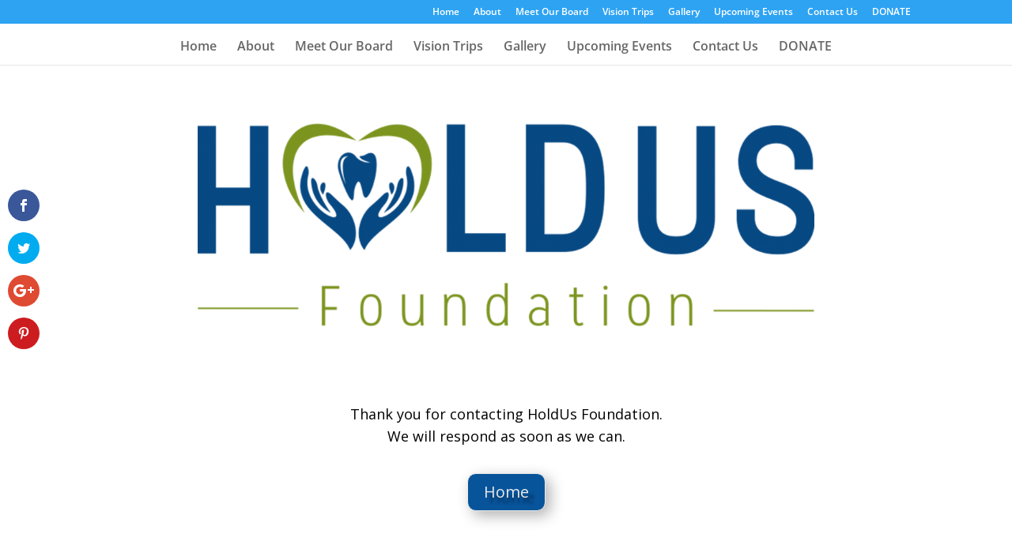

--- FILE ---
content_type: text/css; charset=utf-8
request_url: https://holdus.org/wp-content/uploads/wtfdivi/wp_head.css?1517949876
body_size: 46
content:
#footer-info{width:100%;margin:0 auto;text-align:center !important}@media only screen and (min-width:980px){#footer-bottom .et-social-icons{margin-bottom:-28px}}@media only screen and ( min-width:981px){.et_pb_slider,.et_pb_slider .et_pb_container{height:550px !important}.et_pb_slider,.et_pb_slider .et_pb_slide{max-height:550px}.et_pb_slider .et_pb_slide_description{position:relative;top:25%;padding-top:0 !important;padding-bottom:0 !important;height:auto !important}}